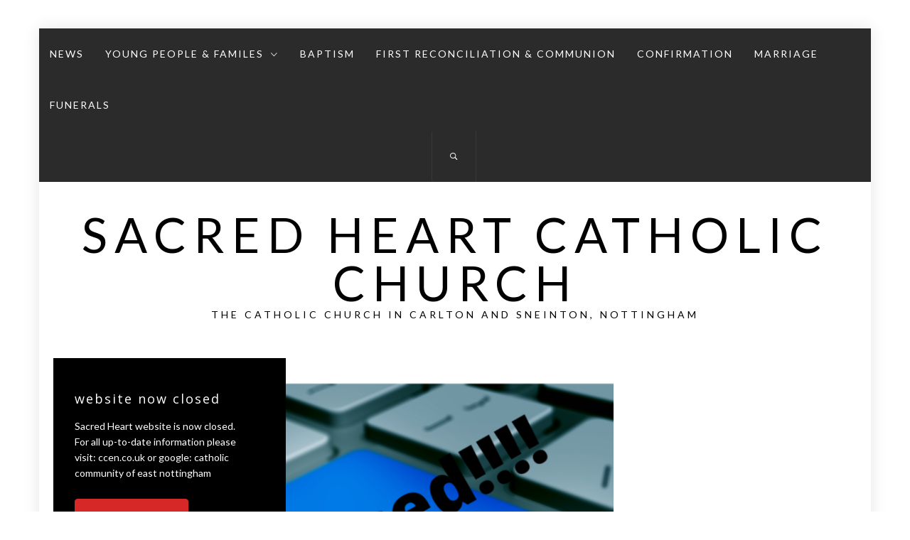

--- FILE ---
content_type: text/html; charset=UTF-8
request_url: http://sacredheartcarlton.com/
body_size: 10495
content:
<!DOCTYPE html>
<html lang="en-GB">
<head>
    <meta charset="UTF-8">
    <meta name="viewport" content="width=device-width, initial-scale=1.0, maximum-scale=1.0, user-scalable=no" />
    <link rel="profile" href="http://gmpg.org/xfn/11">
    <link rel="pingback" href="http://sacredheartcarlton.com/xmlrpc.php">

    <title>Sacred Heart Catholic Church &#8211; The Catholic Church in Carlton and Sneinton, Nottingham</title>
        <style type="text/css">
                        body .inner-header-overlay,
            body .single-slide-overlay {
                filter: alpha(opacity=62);
                opacity: .62;
            }

            body .ingle-slide-overlay {
                content: "";
            }

            
                        body .site button,
            body .site input[type="button"],
            body .site input[type="reset"],
            body .site input[type="submit"],
            body .site .btn-primary,
            body .site .mc4wp-form-fields input[type="submit"],
            body .site .scroll-up:hover,
            body .site .scroll-up:focus{
                background: #d72828;
            }

            body .site button,
            body .site input[type="button"],
            body .site input[type="reset"],
            body .site input[type="submit"],
            body .site .btn-primary,
            body .site .site-footer .author-info .profile-image {
                border-color: #d72828;
            }

            body .loader-text-2:before,
            body .site a:hover,
            body .site a:focus,
            body .site a:active,
            body .sticky header:before,
            body .entry-meta .post-category a{
                color: #d72828;
            }

            @media only screen and (min-width: 992px) {
                body .main-navigation .menu > ul > li:hover > a,
                body .main-navigation .menu > ul > li:focus > a,
                body .main-navigation .menu > ul > li.current-menu-item > a {
                    background: #d72828;
                }
            }

            
                        body .primary-bgcolor,
            body button:hover,
            body button:focus,
            body input[type="button"]:hover,
            body input[type="button"]:focus,
            body input[type="reset"]:hover,
            body input[type="reset"]:focus,
            body input[type="submit"]:hover,
            body input[type="submit"]:focus,
            body .scroll-up {
                background: #2b2b2b;
            }

            body .primary-textcolor {
                color: #2b2b2b;;
            }

            body button:hover,
            body button:focus,
            body input[type="button"]:hover,
            body input[type="button"]:focus,
            body input[type="reset"]:hover,
            body input[type="reset"]:focus,
            body input[type="submit"]:hover,
            body input[type="submit"]:focus {
                border-color: #2b2b2b;
            }

            
                        body,
            body .site button,
            body .site input,
            body .site select,
            body .site textarea,
            body .site .primary-font,
            body .site .widget-title,
            body .site .section-title,
            body .site-info .site-copyright{
                font-family: Lato !important;
            }

            
                        body .site h1,
            body .site h2,
            body .site h3,
            body .site h4,
            body .site h5,
            body .site h6,
            body .site .secondary-font  {
                font-family: Open Sans !important;
            }

            
                         body .featured-details .entry-title,
             body .site .entry-title-small{
                font-size: 16px !important;
            }

            
                        body .site .entry-title-big,
            body .site .slide-title{
                font-size: 18px !important;
            }

            
                        body,
            body .site button,
            body .site input,
            body .site select,
            body .site textarea,
            body .site p,
            body .site .main-navigation .toggle-menu{
                font-size: 14px !important;
            }

            
        </style>

    <link rel='dns-prefetch' href='//fonts.googleapis.com' />
<link rel='dns-prefetch' href='//s.w.org' />
<link rel="alternate" type="application/rss+xml" title="Sacred Heart Catholic Church &raquo; Feed" href="http://sacredheartcarlton.com/feed/" />
<link rel="alternate" type="application/rss+xml" title="Sacred Heart Catholic Church &raquo; Comments Feed" href="http://sacredheartcarlton.com/comments/feed/" />
		<script type="text/javascript">
			window._wpemojiSettings = {"baseUrl":"https:\/\/s.w.org\/images\/core\/emoji\/12.0.0-1\/72x72\/","ext":".png","svgUrl":"https:\/\/s.w.org\/images\/core\/emoji\/12.0.0-1\/svg\/","svgExt":".svg","source":{"concatemoji":"http:\/\/sacredheartcarlton.com\/wp-includes\/js\/wp-emoji-release.min.js?ver=5.4.18"}};
			/*! This file is auto-generated */
			!function(e,a,t){var n,r,o,i=a.createElement("canvas"),p=i.getContext&&i.getContext("2d");function s(e,t){var a=String.fromCharCode;p.clearRect(0,0,i.width,i.height),p.fillText(a.apply(this,e),0,0);e=i.toDataURL();return p.clearRect(0,0,i.width,i.height),p.fillText(a.apply(this,t),0,0),e===i.toDataURL()}function c(e){var t=a.createElement("script");t.src=e,t.defer=t.type="text/javascript",a.getElementsByTagName("head")[0].appendChild(t)}for(o=Array("flag","emoji"),t.supports={everything:!0,everythingExceptFlag:!0},r=0;r<o.length;r++)t.supports[o[r]]=function(e){if(!p||!p.fillText)return!1;switch(p.textBaseline="top",p.font="600 32px Arial",e){case"flag":return s([127987,65039,8205,9895,65039],[127987,65039,8203,9895,65039])?!1:!s([55356,56826,55356,56819],[55356,56826,8203,55356,56819])&&!s([55356,57332,56128,56423,56128,56418,56128,56421,56128,56430,56128,56423,56128,56447],[55356,57332,8203,56128,56423,8203,56128,56418,8203,56128,56421,8203,56128,56430,8203,56128,56423,8203,56128,56447]);case"emoji":return!s([55357,56424,55356,57342,8205,55358,56605,8205,55357,56424,55356,57340],[55357,56424,55356,57342,8203,55358,56605,8203,55357,56424,55356,57340])}return!1}(o[r]),t.supports.everything=t.supports.everything&&t.supports[o[r]],"flag"!==o[r]&&(t.supports.everythingExceptFlag=t.supports.everythingExceptFlag&&t.supports[o[r]]);t.supports.everythingExceptFlag=t.supports.everythingExceptFlag&&!t.supports.flag,t.DOMReady=!1,t.readyCallback=function(){t.DOMReady=!0},t.supports.everything||(n=function(){t.readyCallback()},a.addEventListener?(a.addEventListener("DOMContentLoaded",n,!1),e.addEventListener("load",n,!1)):(e.attachEvent("onload",n),a.attachEvent("onreadystatechange",function(){"complete"===a.readyState&&t.readyCallback()})),(n=t.source||{}).concatemoji?c(n.concatemoji):n.wpemoji&&n.twemoji&&(c(n.twemoji),c(n.wpemoji)))}(window,document,window._wpemojiSettings);
		</script>
		<style type="text/css">
img.wp-smiley,
img.emoji {
	display: inline !important;
	border: none !important;
	box-shadow: none !important;
	height: 1em !important;
	width: 1em !important;
	margin: 0 .07em !important;
	vertical-align: -0.1em !important;
	background: none !important;
	padding: 0 !important;
}
</style>
	<link rel='stylesheet' id='ai1ec_style-css'  href='//sacredheartcarlton.com/wp-content/plugins/all-in-one-event-calendar/public/themes-ai1ec/vortex/css/ai1ec_parsed_css.css?ver=2.6.2' type='text/css' media='all' />
<link rel='stylesheet' id='wp-block-library-css'  href='http://sacredheartcarlton.com/wp-includes/css/dist/block-library/style.min.css?ver=5.4.18' type='text/css' media='all' />
<link rel='stylesheet' id='document-gallery-css'  href='http://sacredheartcarlton.com/wp-content/plugins/document-gallery/assets/css/style.min.css?ver=4.4.3' type='text/css' media='all' />
<link rel='stylesheet' id='owlcarousel-css'  href='http://sacredheartcarlton.com/wp-content/themes/jumla/assets/libraries/owlcarousel/css/owl.carousel.css?ver=5.4.18' type='text/css' media='all' />
<link rel='stylesheet' id='ionicons-css'  href='http://sacredheartcarlton.com/wp-content/themes/jumla/assets/libraries/ionicons/css/ionicons.min.css?ver=5.4.18' type='text/css' media='all' />
<link rel='stylesheet' id='magnific-popup-css'  href='http://sacredheartcarlton.com/wp-content/themes/jumla/assets/libraries/magnific-popup/magnific-popup.css?ver=5.4.18' type='text/css' media='all' />
<link rel='stylesheet' id='jumla-style-css'  href='http://sacredheartcarlton.com/wp-content/themes/jumla/style.css?ver=5.4.18' type='text/css' media='all' />
<link rel='stylesheet' id='jumla-google-fonts-css'  href='https://fonts.googleapis.com/css?family=Lato:400,300,400italic,900,700|Open%20Sans:400,400italic,600,700' type='text/css' media='all' />
<style type="text/css">.document-gallery .document-icon .title {
  display:block;
  font-size:1.6em;
  line-height:1.6em;
  text-align:center;
}</style>
		<script type="text/javascript">
			ajaxurl = typeof(ajaxurl) !== 'string' ? 'http://sacredheartcarlton.com/wp-admin/admin-ajax.php' : ajaxurl;
		</script>
		<script type='text/javascript' src='http://sacredheartcarlton.com/wp-includes/js/jquery/jquery.js?ver=1.12.4-wp'></script>
<script type='text/javascript' src='http://sacredheartcarlton.com/wp-includes/js/jquery/jquery-migrate.min.js?ver=1.4.1'></script>
<link rel='https://api.w.org/' href='http://sacredheartcarlton.com/wp-json/' />
<link rel="EditURI" type="application/rsd+xml" title="RSD" href="http://sacredheartcarlton.com/xmlrpc.php?rsd" />
<link rel="wlwmanifest" type="application/wlwmanifest+xml" href="http://sacredheartcarlton.com/wp-includes/wlwmanifest.xml" /> 
<meta name="generator" content="WordPress 5.4.18" />
<style type="text/css">.recentcomments a{display:inline !important;padding:0 !important;margin:0 !important;}</style>
</head>

<body class="home blog group-blog hfeed right-sidebar home-content-not-enabled">
<!-- full-screen-layout/boxed-layout -->
<div id="page" class="site site-bg boxed-layout">
    <a class="skip-link screen-reader-text" href="#main">Skip to content</a>

    <header id="masthead" class="site-header nav-center" role="banner">
        <div id="nav-affix" class="top-header header--fixed primary-bgcolor">
            <div class="container">
                <nav class="main-navigation" role="navigation">
                    <span class="toggle-menu" aria-controls="primary-menu" aria-expanded="false">
                         <span class="screen-reader-text">
                            Primary Menu                        </span>
                        <i class="ham"></i>
                    </span>

                    <div class="menu"><ul id="primary-menu" class="menu"><li id="menu-item-41" class="menu-item menu-item-type-taxonomy menu-item-object-category menu-item-41"><a href="http://sacredheartcarlton.com/category/news/">News</a></li>
<li id="menu-item-6" class="menu-item menu-item-type-taxonomy menu-item-object-category menu-item-has-children menu-item-6"><a href="http://sacredheartcarlton.com/category/yp/">Young People &#038; Familes</a>
<ul class="sub-menu">
	<li id="menu-item-7" class="menu-item menu-item-type-taxonomy menu-item-object-category menu-item-7"><a href="http://sacredheartcarlton.com/category/yp/childrensliturgy/">Children&#8217;s Liturgy</a></li>
	<li id="menu-item-8" class="menu-item menu-item-type-taxonomy menu-item-object-category menu-item-8"><a href="http://sacredheartcarlton.com/category/yp/twentyfourseven/">TwentyFourSeven</a></li>
</ul>
</li>
<li id="menu-item-85" class="menu-item menu-item-type-taxonomy menu-item-object-category menu-item-85"><a href="http://sacredheartcarlton.com/category/baptism/">Baptism</a></li>
<li id="menu-item-87" class="menu-item menu-item-type-taxonomy menu-item-object-category menu-item-87"><a href="http://sacredheartcarlton.com/category/first-reconciliation-communion/">First Reconciliation &#038; Communion</a></li>
<li id="menu-item-86" class="menu-item menu-item-type-taxonomy menu-item-object-category menu-item-86"><a href="http://sacredheartcarlton.com/category/confirmation/">Confirmation</a></li>
<li id="menu-item-89" class="menu-item menu-item-type-taxonomy menu-item-object-category menu-item-89"><a href="http://sacredheartcarlton.com/category/marriage/">Marriage</a></li>
<li id="menu-item-88" class="menu-item menu-item-type-taxonomy menu-item-object-category menu-item-88"><a href="http://sacredheartcarlton.com/category/funerals/">Funerals</a></li>
</ul></div>                    <div class="nav-right">
                        <button class="icon-search">
                            <i class="ion-ios-search-strong"></i>
                        </button>

                        <div class="social-icons">
                                                    </div>
                    </div>
                </nav><!-- #site-navigation -->
            </div>
        </div>

        <div class="wrapper">
            <div class="col-row">
                <div class="col col-full">
                    <div class="site-branding">
                        <div class="twp-site-branding">
                            <div class="branding-center">
                                                                    <span class="site-title primary-font">
                                    <a href="http://sacredheartcarlton.com/" rel="home">
                                        Sacred Heart Catholic Church                                    </a>
                                </span>
                                                                    <p class="site-description">
                                        The Catholic Church in Carlton and Sneinton, Nottingham                                    </p>
                                                            </div>
                        </div>
                    </div>
                    <!-- .site-branding -->
                </div>
            </div>
        </div>

    </header>
    <!-- #masthead -->
    <div class="popup-search">
        <div class="table-align">
            <div class="table-align-cell v-align-middle">
                <form role="search" method="get" class="search-form" action="http://sacredheartcarlton.com/">
				<label>
					<span class="screen-reader-text">Search for:</span>
					<input type="search" class="search-field" placeholder="Search &hellip;" value="" name="s" />
				</label>
				<input type="submit" class="search-submit" value="Search" />
			</form>            </div>
        </div>
        <div class="close-popup"></div>
    </div>
    <!--    Searchbar Ends-->
    <!-- Innerpage Header Begins Here -->
            <section class="section-block twp-banner">
            <div class="wrapper">
                <div class="col-row col-row-sm">
                                        <div class="col col-sm col-seven col-sm-full">
                        <div class="twp-slider twp-slider-1">
                                                                <div class="single-slide">
                                        <div class="col-row">
                                            <div class="col col-six pull-right">
                                                                                                    <div class="slide-bg bg-image">
                                                        <img src="http://sacredheartcarlton.com/wp-content/uploads/2021/07/Website-closed-720x576.png">
                                                    </div>
                                                                                            </div>
                                            <div class="col col-four">
                                                <div class="slide-text">
                                                    <h2 class="slide-title">website now closed</h2>
                                                                                                            <p class="hide-sm">Sacred Heart website is now closed. For all up-to-date information please visit: ccen.co.uk or google: catholic community of east nottingham</p>
                                                                                                        <a href="http://sacredheartcarlton.com/website-now-closed/" class="btn btn-primary">
                                                        Read More                                                    </a>
                                                </div>
                                            </div>
                                        </div>
                                    </div>
                                                                    <div class="single-slide">
                                        <div class="col-row">
                                            <div class="col col-six pull-right">
                                                                                                    <div class="slide-bg bg-image">
                                                        <img src="http://sacredheartcarlton.com/wp-content/uploads/2021/01/closing-down-720x576.jpg">
                                                    </div>
                                                                                            </div>
                                            <div class="col col-four">
                                                <div class="slide-text">
                                                    <h2 class="slide-title">New Website</h2>
                                                                                                            <p class="hide-sm">Parish information is no longer being posted on this site and it will be closed down soon. For all information go to https://ccen.co.uk/ This new website covers the parishes of St Augustine's, Our Lady &amp; St Edward's and Sacred Heart.</p>
                                                                                                        <a href="http://sacredheartcarlton.com/new-website-2/" class="btn btn-primary">
                                                        Read More                                                    </a>
                                                </div>
                                            </div>
                                        </div>
                                    </div>
                                                                    <div class="single-slide">
                                        <div class="col-row">
                                            <div class="col col-six pull-right">
                                                                                                    <div class="slide-bg bg-image">
                                                        <img src="http://sacredheartcarlton.com/wp-content/uploads/2020/12/Our-Website-Has-Launched-AdShark-Marketing-720x576.png">
                                                    </div>
                                                                                            </div>
                                            <div class="col col-four">
                                                <div class="slide-text">
                                                    <h2 class="slide-title">New Website</h2>
                                                                                                            <p class="hide-sm">This Sacred Heart website will soon stop working and has already been replaced by http://www.ccen.co.uk This new site for the Catholic Community of East Nottingham covers all three of our parishes; St Augustine's, Our Lady &amp; St Edward's and Sacred Heart</p>
                                                                                                        <a href="http://sacredheartcarlton.com/new-website/" class="btn btn-primary">
                                                        Read More                                                    </a>
                                                </div>
                                            </div>
                                        </div>
                                    </div>
                                                                    <div class="single-slide">
                                        <div class="col-row">
                                            <div class="col col-six pull-right">
                                                                                                    <div class="slide-bg bg-image">
                                                        <img src="http://sacredheartcarlton.com/wp-content/uploads/2016/06/KIN_3286-720x576.jpg">
                                                    </div>
                                                                                            </div>
                                            <div class="col col-four">
                                                <div class="slide-text">
                                                    <h2 class="slide-title">22nd January 2017 Bulletin</h2>
                                                                                                            <p class="hide-sm">22nd Jan 2017 Bulletin</p>
                                                                                                        <a href="http://sacredheartcarlton.com/22nd-january-2017-bulletin/" class="btn btn-primary">
                                                        Read More                                                    </a>
                                                </div>
                                            </div>
                                        </div>
                                    </div>
                                                        </div>
                    </div>
                                          <div class="col col-sm col-three-1 col-sm-full">
                                                </div> 
                                    </div>
            </div>
        </section>
            <section class="section-block section-head">
        <div class="wrapper">
            <div class="col-row col-row-sm">
                                    <div class="col col-sm col-three">
                        <div class="image-block bg-image bg-image-3 twp-image-effect">
                            <img src="http://sacredheartcarlton.com/wp-content/uploads/2016/03/image_update_5de08d92e81214f9_1364820215_9j-4aaqsk.jpeg">
                            <h3>
                                <a href="http://sacredheartcarlton.com/our-schools/">
                                    <span>Our Schools</span>
                                </a>
                            </h3>
                        </div>
                    </div>
                                    <div class="col col-sm col-three">
                        <div class="image-block bg-image bg-image-3 twp-image-effect">
                            <img src="http://sacredheartcarlton.com/wp-content/uploads/2016/06/SH-18-of-50.jpg">
                            <h3>
                                <a href="http://sacredheartcarlton.com/service-times/">
                                    <span>Service Times</span>
                                </a>
                            </h3>
                        </div>
                    </div>
                                    <div class="col col-sm col-three">
                        <div class="image-block bg-image bg-image-3 twp-image-effect">
                            <img src="http://sacredheartcarlton.com/wp-content/uploads/2016/03/contact-us-banner.jpg">
                            <h3>
                                <a href="http://sacredheartcarlton.com/contact/">
                                    <span>Contact</span>
                                </a>
                            </h3>
                        </div>
                    </div>
                            </div>
        </div>
    </section>
        <!-- Innerpage Header Ends Here -->
    <div id="content" class="site-content">
    <div id="primary" class="content-area">
        <main id="main" class="site-main" role="main">

            <div class='jumla-posts-lists'>
<article id="post-3447" class="post-3447 post type-post status-publish format-standard has-post-thumbnail sticky hentry category-baptism category-childrensliturgy category-confirmation category-first-reconciliation-communion category-funerals category-marriage category-news category-sacramental-preparation category-schools category-twentyfourseven category-yp">
        <div class="twp-article-wrapper">
                                                <div class="post-media">
                        <a href="http://sacredheartcarlton.com/website-now-closed/" title="website now closed">
                            <img width="560" height="560" src="http://sacredheartcarlton.com/wp-content/uploads/2021/07/Website-closed-560x560.png" class="attachment-jumla-normal-post size-jumla-normal-post wp-post-image" alt="" srcset="http://sacredheartcarlton.com/wp-content/uploads/2021/07/Website-closed-560x560.png 560w, http://sacredheartcarlton.com/wp-content/uploads/2021/07/Website-closed-150x150.png 150w" sizes="(max-width: 560px) 100vw, 560px" />                        </a>
                    </div>
                            <div class="entry-content">
                <header class="article-header">
                                            <div class="entry-meta">
                            <span class="post-category">
                                #<a href="http://sacredheartcarlton.com/category/baptism/" rel="category tag">Baptism</a> #<a href="http://sacredheartcarlton.com/category/yp/childrensliturgy/" rel="category tag">Children's Liturgy</a> #<a href="http://sacredheartcarlton.com/category/confirmation/" rel="category tag">Confirmation</a> #<a href="http://sacredheartcarlton.com/category/first-reconciliation-communion/" rel="category tag">First Reconciliation &amp; Communion</a> #<a href="http://sacredheartcarlton.com/category/funerals/" rel="category tag">Funerals</a> #<a href="http://sacredheartcarlton.com/category/marriage/" rel="category tag">Marriage</a> #<a href="http://sacredheartcarlton.com/category/news/" rel="category tag">News</a> #<a href="http://sacredheartcarlton.com/category/yp/sacramental-preparation/" rel="category tag">Sacramental Preparation</a> #<a href="http://sacredheartcarlton.com/category/yp/schools/" rel="category tag">Schools</a> #<a href="http://sacredheartcarlton.com/category/yp/twentyfourseven/" rel="category tag">TwentyFourSeven</a> #<a href="http://sacredheartcarlton.com/category/yp/" rel="category tag">Young People &amp; Familes</a>                            </span>
                        </div>
                    
                    <h2 class="entry-title entry-title-big">
                        <a href="http://sacredheartcarlton.com/website-now-closed/">website now closed</a>
                    </h2>

                    <div class="entry-meta">
                                                    <span class="posted-on"> <a href="http://sacredheartcarlton.com/website-now-closed/" rel="bookmark"><time class="entry-date published" datetime="2021-07-12T13:46:21+01:00">12th July 2021</time><time class="updated" datetime="2021-07-12T13:46:24+01:00">12th July 2021</time></a></span>                                                                            <span class="author"> By <a class="url" href="http://sacredheartcarlton.com/author/parishpriest/">ParishPriest</a></span>                                            </div><!-- .entry-meta -->
                </header>

                <div class="twp-content-details">
                    <div class="twp-content-wrapper">
                        <p>Sacred Heart website is now closed. For all up-to-date information please visit: ccen.co.uk or google: catholic community of east nottingham</p>
                    </div>
                    <div class="twp-content-footer">
                        <div class="twp-read-more">
                            <a href="http://sacredheartcarlton.com/website-now-closed/" class="btn btn-primary">Continue Reading<i class="ion-ios-arrow-right"></i></a>
                        </div>
                        <div class="entry-meta">
                            <span class="comments-link"><i class="ion-chatbubbles"></i><a href="http://sacredheartcarlton.com/website-now-closed/#respond">comment</a></span>                        </div>
                    </div>
                </div>
            </div><!-- .entry-content -->
        </div>
</article><!-- #post-## -->

<article id="post-3442" class="post-3442 post type-post status-publish format-standard has-post-thumbnail sticky hentry category-news">
        <div class="twp-article-wrapper">
                                                <div class="post-media">
                        <a href="http://sacredheartcarlton.com/new-website-2/" title="New Website">
                            <img width="560" height="560" src="http://sacredheartcarlton.com/wp-content/uploads/2021/01/closing-down-560x560.jpg" class="attachment-jumla-normal-post size-jumla-normal-post wp-post-image" alt="" srcset="http://sacredheartcarlton.com/wp-content/uploads/2021/01/closing-down-560x560.jpg 560w, http://sacredheartcarlton.com/wp-content/uploads/2021/01/closing-down-150x150.jpg 150w" sizes="(max-width: 560px) 100vw, 560px" />                        </a>
                    </div>
                            <div class="entry-content">
                <header class="article-header">
                                            <div class="entry-meta">
                            <span class="post-category">
                                #<a href="http://sacredheartcarlton.com/category/news/" rel="category tag">News</a>                            </span>
                        </div>
                    
                    <h2 class="entry-title entry-title-big">
                        <a href="http://sacredheartcarlton.com/new-website-2/">New Website</a>
                    </h2>

                    <div class="entry-meta">
                                                    <span class="posted-on"> <a href="http://sacredheartcarlton.com/new-website-2/" rel="bookmark"><time class="entry-date published" datetime="2021-01-07T18:23:17+00:00">7th January 2021</time><time class="updated" datetime="2021-01-08T14:21:19+00:00">8th January 2021</time></a></span>                                                                            <span class="author"> By <a class="url" href="http://sacredheartcarlton.com/author/parishpriest/">ParishPriest</a></span>                                            </div><!-- .entry-meta -->
                </header>

                <div class="twp-content-details">
                    <div class="twp-content-wrapper">
                        <p>Parish information is no longer being posted on this site and it will be closed down soon. For all information go to https://ccen.co.uk/ </p>
                    </div>
                    <div class="twp-content-footer">
                        <div class="twp-read-more">
                            <a href="http://sacredheartcarlton.com/new-website-2/" class="btn btn-primary">Continue Reading<i class="ion-ios-arrow-right"></i></a>
                        </div>
                        <div class="entry-meta">
                            <span class="comments-link"><i class="ion-chatbubbles"></i><a href="http://sacredheartcarlton.com/new-website-2/#respond">comment</a></span>                        </div>
                    </div>
                </div>
            </div><!-- .entry-content -->
        </div>
</article><!-- #post-## -->

<article id="post-3384" class="post-3384 post type-post status-publish format-standard has-post-thumbnail sticky hentry category-news">
        <div class="twp-article-wrapper">
                                                <div class="post-media">
                        <a href="http://sacredheartcarlton.com/new-website/" title="New Website">
                            <img width="560" height="560" src="http://sacredheartcarlton.com/wp-content/uploads/2020/12/Our-Website-Has-Launched-AdShark-Marketing-560x560.png" class="attachment-jumla-normal-post size-jumla-normal-post wp-post-image" alt="" srcset="http://sacredheartcarlton.com/wp-content/uploads/2020/12/Our-Website-Has-Launched-AdShark-Marketing-560x560.png 560w, http://sacredheartcarlton.com/wp-content/uploads/2020/12/Our-Website-Has-Launched-AdShark-Marketing-150x150.png 150w" sizes="(max-width: 560px) 100vw, 560px" />                        </a>
                    </div>
                            <div class="entry-content">
                <header class="article-header">
                                            <div class="entry-meta">
                            <span class="post-category">
                                #<a href="http://sacredheartcarlton.com/category/news/" rel="category tag">News</a>                            </span>
                        </div>
                    
                    <h2 class="entry-title entry-title-big">
                        <a href="http://sacredheartcarlton.com/new-website/">New Website</a>
                    </h2>

                    <div class="entry-meta">
                                                    <span class="posted-on"> <a href="http://sacredheartcarlton.com/new-website/" rel="bookmark"><time class="entry-date published" datetime="2020-12-02T17:58:41+00:00">2nd December 2020</time><time class="updated" datetime="2020-12-02T17:58:43+00:00">2nd December 2020</time></a></span>                                                                            <span class="author"> By <a class="url" href="http://sacredheartcarlton.com/author/parishpriest/">ParishPriest</a></span>                                            </div><!-- .entry-meta -->
                </header>

                <div class="twp-content-details">
                    <div class="twp-content-wrapper">
                        <p>This Sacred Heart website will soon stop working and has already been replaced by http://www.ccen.co.uk This new site for the Catholic Community of </p>
                    </div>
                    <div class="twp-content-footer">
                        <div class="twp-read-more">
                            <a href="http://sacredheartcarlton.com/new-website/" class="btn btn-primary">Continue Reading<i class="ion-ios-arrow-right"></i></a>
                        </div>
                        <div class="entry-meta">
                            <span class="comments-link"><i class="ion-chatbubbles"></i><a href="http://sacredheartcarlton.com/new-website/#respond">comment</a></span>                        </div>
                    </div>
                </div>
            </div><!-- .entry-content -->
        </div>
</article><!-- #post-## -->

<article id="post-854" class="post-854 post type-post status-publish format-standard has-post-thumbnail hentry category-news">
        <div class="twp-article-wrapper">
                                                <div class="post-media">
                        <a href="http://sacredheartcarlton.com/22nd-january-2017-bulletin/" title="22nd January 2017 Bulletin">
                            <img width="560" height="560" src="http://sacredheartcarlton.com/wp-content/uploads/2016/06/KIN_3286-560x560.jpg" class="attachment-jumla-normal-post size-jumla-normal-post wp-post-image" alt="" srcset="http://sacredheartcarlton.com/wp-content/uploads/2016/06/KIN_3286-560x560.jpg 560w, http://sacredheartcarlton.com/wp-content/uploads/2016/06/KIN_3286-150x150.jpg 150w" sizes="(max-width: 560px) 100vw, 560px" />                        </a>
                    </div>
                            <div class="entry-content">
                <header class="article-header">
                                            <div class="entry-meta">
                            <span class="post-category">
                                #<a href="http://sacredheartcarlton.com/category/news/" rel="category tag">News</a>                            </span>
                        </div>
                    
                    <h2 class="entry-title entry-title-big">
                        <a href="http://sacredheartcarlton.com/22nd-january-2017-bulletin/">22nd January 2017 Bulletin</a>
                    </h2>

                    <div class="entry-meta">
                                                    <span class="posted-on"> <a href="http://sacredheartcarlton.com/22nd-january-2017-bulletin/" rel="bookmark"><time class="entry-date published updated" datetime="2017-01-18T12:09:44+00:00">18th January 2017</time></a></span>                                                                            <span class="author"> By <a class="url" href="http://sacredheartcarlton.com/author/parishsecretary/">Ann Oliphant</a></span>                                            </div><!-- .entry-meta -->
                </header>

                <div class="twp-content-details">
                    <div class="twp-content-wrapper">
                        <p>22nd Jan 2017 Bulletin</p>
                    </div>
                    <div class="twp-content-footer">
                        <div class="twp-read-more">
                            <a href="http://sacredheartcarlton.com/22nd-january-2017-bulletin/" class="btn btn-primary">Continue Reading<i class="ion-ios-arrow-right"></i></a>
                        </div>
                        <div class="entry-meta">
                            <span class="comments-link"><i class="ion-chatbubbles"></i><a href="http://sacredheartcarlton.com/22nd-january-2017-bulletin/#respond">comment</a></span>                        </div>
                    </div>
                </div>
            </div><!-- .entry-content -->
        </div>
</article><!-- #post-## -->

<article id="post-843" class="post-843 post type-post status-publish format-standard has-post-thumbnail hentry category-news">
        <div class="twp-article-wrapper">
                                                <div class="post-media">
                        <a href="http://sacredheartcarlton.com/bulletin-15th-january-2017/" title="Bulletin 15th January 2017">
                            <img width="560" height="560" src="http://sacredheartcarlton.com/wp-content/uploads/2017/01/maxresdefault-560x560.jpg" class="attachment-jumla-normal-post size-jumla-normal-post wp-post-image" alt="" srcset="http://sacredheartcarlton.com/wp-content/uploads/2017/01/maxresdefault-560x560.jpg 560w, http://sacredheartcarlton.com/wp-content/uploads/2017/01/maxresdefault-150x150.jpg 150w" sizes="(max-width: 560px) 100vw, 560px" />                        </a>
                    </div>
                            <div class="entry-content">
                <header class="article-header">
                                            <div class="entry-meta">
                            <span class="post-category">
                                #<a href="http://sacredheartcarlton.com/category/news/" rel="category tag">News</a>                            </span>
                        </div>
                    
                    <h2 class="entry-title entry-title-big">
                        <a href="http://sacredheartcarlton.com/bulletin-15th-january-2017/">Bulletin 15th January 2017</a>
                    </h2>

                    <div class="entry-meta">
                                                    <span class="posted-on"> <a href="http://sacredheartcarlton.com/bulletin-15th-january-2017/" rel="bookmark"><time class="entry-date published updated" datetime="2017-01-11T13:02:45+00:00">11th January 2017</time></a></span>                                                                            <span class="author"> By <a class="url" href="http://sacredheartcarlton.com/author/parishsecretary/">Ann Oliphant</a></span>                                            </div><!-- .entry-meta -->
                </header>

                <div class="twp-content-details">
                    <div class="twp-content-wrapper">
                        <p>15th-january-2017-bulletin</p>
                    </div>
                    <div class="twp-content-footer">
                        <div class="twp-read-more">
                            <a href="http://sacredheartcarlton.com/bulletin-15th-january-2017/" class="btn btn-primary">Continue Reading<i class="ion-ios-arrow-right"></i></a>
                        </div>
                        <div class="entry-meta">
                            <span class="comments-link"><i class="ion-chatbubbles"></i><a href="http://sacredheartcarlton.com/bulletin-15th-january-2017/#respond">comment</a></span>                        </div>
                    </div>
                </div>
            </div><!-- .entry-content -->
        </div>
</article><!-- #post-## -->
</div>
	<nav class="navigation posts-navigation" role="navigation" aria-label="Posts">
		<h2 class="screen-reader-text">Posts navigation</h2>
		<div class="nav-links"><div class="nav-previous"><a href="http://sacredheartcarlton.com/page/2/" >Older posts</a></div></div>
	</nav>
        </main><!-- #main -->
    </div><!-- #primary -->


<aside id="secondary" class="widget-area" role="complementary">
    <div class="theiaStickySidebar">
    	<div id="media_video-2" class="widget widget_media_video"><h5 class="widget-title center-widget-title">Live From Sacred Heart</h5><iframe title="Live From Sacred Heart" src="https://www.youtube.com/embed/videoseries?list=PLK-QPyKuKYAwLthrW0I33s2pIiYgOulS3" frameborder="0" allow="accelerometer; autoplay; clipboard-write; encrypted-media; gyroscope; picture-in-picture; web-share" referrerpolicy="strict-origin-when-cross-origin" allowfullscreen></iframe></div><div id="jumla-popular-sidebar-layout-2" class="widget jumla_popular_post_widget"><h5 class="widget-title center-widget-title">Recent Posts</h5>                                    <div class="twp-recent-widget">
                <ul class="recent-widget-list">
                                                                    <li>
                            <article class="article-list">
                                <div class="article-image">
                                                                            <a href="http://sacredheartcarlton.com/website-now-closed/" class="bg-image bg-image-1">
                                            <img src="http://sacredheartcarlton.com/wp-content/uploads/2021/07/Website-closed.png" alt="website now closed">
                                        </a>
                                                                        <div class="trend-item">
                                        <span class="number"> 1</span>
                                    </div>
                                </div>
                                <div class="article-body">
                                    <div class="entry-meta">
                                        <span class="posted-on">
                                            12 Jul 2021                                        </span>
                                    </div>
                                    <h4 class="entry-title entry-title-small primary-font">
                                        <a href="http://sacredheartcarlton.com/website-now-closed/">
                                            website now closed                                        </a>
                                    </h4>
                                </div>
                            </article>
                        </li>
                                                                        <li>
                            <article class="article-list">
                                <div class="article-image">
                                                                            <a href="http://sacredheartcarlton.com/new-website-2/" class="bg-image bg-image-1">
                                            <img src="http://sacredheartcarlton.com/wp-content/uploads/2021/01/closing-down.jpg" alt="New Website">
                                        </a>
                                                                        <div class="trend-item">
                                        <span class="number"> 2</span>
                                    </div>
                                </div>
                                <div class="article-body">
                                    <div class="entry-meta">
                                        <span class="posted-on">
                                            7 Jan 2021                                        </span>
                                    </div>
                                    <h4 class="entry-title entry-title-small primary-font">
                                        <a href="http://sacredheartcarlton.com/new-website-2/">
                                            New Website                                        </a>
                                    </h4>
                                </div>
                            </article>
                        </li>
                                                                        <li>
                            <article class="article-list">
                                <div class="article-image">
                                                                            <a href="http://sacredheartcarlton.com/new-website/" class="bg-image bg-image-1">
                                            <img src="http://sacredheartcarlton.com/wp-content/uploads/2020/12/Our-Website-Has-Launched-AdShark-Marketing.png" alt="New Website">
                                        </a>
                                                                        <div class="trend-item">
                                        <span class="number"> 3</span>
                                    </div>
                                </div>
                                <div class="article-body">
                                    <div class="entry-meta">
                                        <span class="posted-on">
                                            2 Dec 2020                                        </span>
                                    </div>
                                    <h4 class="entry-title entry-title-small primary-font">
                                        <a href="http://sacredheartcarlton.com/new-website/">
                                            New Website                                        </a>
                                    </h4>
                                </div>
                            </article>
                        </li>
                                                                        <li>
                            <article class="article-list">
                                <div class="article-image">
                                                                            <a href="http://sacredheartcarlton.com/22nd-january-2017-bulletin/" class="bg-image bg-image-1">
                                            <img src="http://sacredheartcarlton.com/wp-content/uploads/2016/06/KIN_3286.jpg" alt="22nd January 2017 Bulletin">
                                        </a>
                                                                        <div class="trend-item">
                                        <span class="number"> 4</span>
                                    </div>
                                </div>
                                <div class="article-body">
                                    <div class="entry-meta">
                                        <span class="posted-on">
                                            18 Jan 2017                                        </span>
                                    </div>
                                    <h4 class="entry-title entry-title-small primary-font">
                                        <a href="http://sacredheartcarlton.com/22nd-january-2017-bulletin/">
                                            22nd January 2017 Bulletin                                        </a>
                                    </h4>
                                </div>
                            </article>
                        </li>
                                        </ul>
            </div>

            
                    </div><div id="recent-comments-2" class="widget widget_recent_comments"><h5 class="widget-title center-widget-title">Recent Comments</h5><ul id="recentcomments"></ul></div>	</div>
</aside><!-- #secondary --></div><!-- #content -->

    <footer id="colophon" class="site-footer" role="contentinfo">
                    <div class="footer-widget">
                <div class="wrapper">
                                            <div class="col-row">
                                                            <div class="col col-three">
                                    <div id="text-2" class="widget widget_text"><h5 class="widget-title">Contact</h5>			<div class="textwidget"><p>99 Carlton Hill,<br />
Carlton,<br />
Nottingham.<br />
NG4 1FP</p>
<p>Tel; 0115 9118266. Email; <a href="ccen@dioceseofnottingham.uk">ccen@dioceseofnottingham.uk</a></p>
</div>
		</div>                                </div>
                                                                                        <div class="col col-three">
                                    <div id="ai1ec_agenda_widget-2" class="widget widget_ai1ec_agenda_widget">

	<h5 class="widget-title">Upcoming Events</h5>

<style>
<!--

-->
</style>
<div class="timely ai1ec-agenda-widget-view ai1ec-clearfix">

			<div>
													<div class="ai1ec-date
					">
					<a class="ai1ec-date-title ai1ec-load-view"
						href="&#x3F;ai1ec&#x3D;action&#x7E;oneday&#x7C;exact_date&#x7E;17-1-2026">
						<div class="ai1ec-month">Jan</div>
						<div class="ai1ec-day">17</div>
						<div class="ai1ec-weekday">Sat</div>
											</a>
					<div class="ai1ec-date-events">
													 																					<div class="ai1ec-event
									ai1ec-event-id-849
									ai1ec-event-instance-id-472
									">

									<a href="http&#x3A;&#x2F;&#x2F;sacredheartcarlton.com&#x2F;event&#x2F;weekly-mass-630pm&#x2F;&#x3F;instance_id&#x3D;472"
										class="ai1ec-popup-trigger ai1ec-load-event">
																					<span class="ai1ec-event-time">
												6:30 pm
											</span>
										
										<span class="ai1ec-event-title">
											Weekly Mass 6:30pm
																							<span class="ai1ec-event-location"
													>@ Sacred Heart Church</span>
																					</span>
									</a>

									<div class="ai1ec-popover ai1ec-popup 
	ai1ec-event-instance-id-472">

		
	<span class="ai1ec-popup-title">
		<a href="http&#x3A;&#x2F;&#x2F;sacredheartcarlton.com&#x2F;event&#x2F;weekly-mass-630pm&#x2F;&#x3F;instance_id&#x3D;472"
		   class="ai1ec-load-event"
			>Weekly Mass 6:30pm</a>
					<span class="ai1ec-event-location"
				>@ Sacred Heart Church</span>
					</span>

	
	<div class="ai1ec-event-time">
					Jan 17 @ 6:30 pm – 7:30 pm
			</div>

			<a class="ai1ec-load-event"
			href="http&#x3A;&#x2F;&#x2F;sacredheartcarlton.com&#x2F;event&#x2F;weekly-mass-630pm&#x2F;&#x3F;instance_id&#x3D;472">
			<div class="ai1ec-event-avatar timely  ai1ec-post_thumbnail ai1ec-landscape"><img src="http://sacredheartcarlton.com/wp-content/uploads/2016/06/SH-40-of-50-300x200.jpg" alt="Weekly Mass 6:30pm @ Sacred Heart Church" width="300" height="200" /></div>
		</a>
	
			<div class="ai1ec-popup-excerpt">&nbsp;</div>
	
</div>

								</div>
							 						 					</div>
				</div>
							<div class="ai1ec-date
					">
					<a class="ai1ec-date-title ai1ec-load-view"
						href="&#x3F;ai1ec&#x3D;action&#x7E;oneday&#x7C;exact_date&#x7E;18-1-2026">
						<div class="ai1ec-month">Jan</div>
						<div class="ai1ec-day">18</div>
						<div class="ai1ec-weekday">Sun</div>
											</a>
					<div class="ai1ec-date-events">
													 																					<div class="ai1ec-event
									ai1ec-event-id-1936
									ai1ec-event-instance-id-1932
									">

									<a href="http&#x3A;&#x2F;&#x2F;sacredheartcarlton.com&#x2F;event&#x2F;sunday-mass-at-st-christophers&#x2F;&#x3F;instance_id&#x3D;1932"
										class="ai1ec-popup-trigger ai1ec-load-event">
																					<span class="ai1ec-event-time">
												8:45 am
											</span>
										
										<span class="ai1ec-event-title">
											Sunday Mass at St Christopher&rsquo;s
																							<span class="ai1ec-event-location"
													>@ St Christopher&#039;s Church</span>
																					</span>
									</a>

									<div class="ai1ec-popover ai1ec-popup 
	ai1ec-event-instance-id-1932">

		
	<span class="ai1ec-popup-title">
		<a href="http&#x3A;&#x2F;&#x2F;sacredheartcarlton.com&#x2F;event&#x2F;sunday-mass-at-st-christophers&#x2F;&#x3F;instance_id&#x3D;1932"
		   class="ai1ec-load-event"
			>Sunday Mass at St Christopher&rsquo;s</a>
					<span class="ai1ec-event-location"
				>@ St Christopher&#039;s Church</span>
					</span>

	
	<div class="ai1ec-event-time">
					Jan 18 @ 8:45 am – 9:30 am
			</div>

	
			<div class="ai1ec-popup-excerpt">&nbsp;</div>
	
</div>

								</div>
															<div class="ai1ec-event
									ai1ec-event-id-851
									ai1ec-event-instance-id-2595
									">

									<a href="http&#x3A;&#x2F;&#x2F;sacredheartcarlton.com&#x2F;event&#x2F;weekly-mass-1030am&#x2F;&#x3F;instance_id&#x3D;2595"
										class="ai1ec-popup-trigger ai1ec-load-event">
																					<span class="ai1ec-event-time">
												10:00 am
											</span>
										
										<span class="ai1ec-event-title">
											Weekly Mass 10:00am
																							<span class="ai1ec-event-location"
													>@ Sacred Heart Church</span>
																					</span>
									</a>

									<div class="ai1ec-popover ai1ec-popup 
	ai1ec-event-instance-id-2595">

		
	<span class="ai1ec-popup-title">
		<a href="http&#x3A;&#x2F;&#x2F;sacredheartcarlton.com&#x2F;event&#x2F;weekly-mass-1030am&#x2F;&#x3F;instance_id&#x3D;2595"
		   class="ai1ec-load-event"
			>Weekly Mass 10:00am</a>
					<span class="ai1ec-event-location"
				>@ Sacred Heart Church</span>
					</span>

	
	<div class="ai1ec-event-time">
					Jan 18 @ 10:00 am – 11:00 am
			</div>

			<a class="ai1ec-load-event"
			href="http&#x3A;&#x2F;&#x2F;sacredheartcarlton.com&#x2F;event&#x2F;weekly-mass-1030am&#x2F;&#x3F;instance_id&#x3D;2595">
			<div class="ai1ec-event-avatar timely  ai1ec-post_thumbnail ai1ec-landscape"><img src="http://sacredheartcarlton.com/wp-content/uploads/2016/06/SH-40-of-50-300x200.jpg" alt="Weekly Mass 10:00am @ Sacred Heart Church" width="300" height="200" /></div>
		</a>
	
			<div class="ai1ec-popup-excerpt">&nbsp;</div>
	
</div>

								</div>
							 						 					</div>
				</div>
							<div class="ai1ec-date
					">
					<a class="ai1ec-date-title ai1ec-load-view"
						href="&#x3F;ai1ec&#x3D;action&#x7E;oneday&#x7C;exact_date&#x7E;24-1-2026">
						<div class="ai1ec-month">Jan</div>
						<div class="ai1ec-day">24</div>
						<div class="ai1ec-weekday">Sat</div>
											</a>
					<div class="ai1ec-date-events">
													 																					<div class="ai1ec-event
									ai1ec-event-id-849
									ai1ec-event-instance-id-473
									">

									<a href="http&#x3A;&#x2F;&#x2F;sacredheartcarlton.com&#x2F;event&#x2F;weekly-mass-630pm&#x2F;&#x3F;instance_id&#x3D;473"
										class="ai1ec-popup-trigger ai1ec-load-event">
																					<span class="ai1ec-event-time">
												6:30 pm
											</span>
										
										<span class="ai1ec-event-title">
											Weekly Mass 6:30pm
																							<span class="ai1ec-event-location"
													>@ Sacred Heart Church</span>
																					</span>
									</a>

									<div class="ai1ec-popover ai1ec-popup 
	ai1ec-event-instance-id-473">

		
	<span class="ai1ec-popup-title">
		<a href="http&#x3A;&#x2F;&#x2F;sacredheartcarlton.com&#x2F;event&#x2F;weekly-mass-630pm&#x2F;&#x3F;instance_id&#x3D;473"
		   class="ai1ec-load-event"
			>Weekly Mass 6:30pm</a>
					<span class="ai1ec-event-location"
				>@ Sacred Heart Church</span>
					</span>

	
	<div class="ai1ec-event-time">
					Jan 24 @ 6:30 pm – 7:30 pm
			</div>

			<a class="ai1ec-load-event"
			href="http&#x3A;&#x2F;&#x2F;sacredheartcarlton.com&#x2F;event&#x2F;weekly-mass-630pm&#x2F;&#x3F;instance_id&#x3D;473">
			<div class="ai1ec-event-avatar timely  ai1ec-post_thumbnail ai1ec-landscape"><img src="http://sacredheartcarlton.com/wp-content/uploads/2016/06/SH-40-of-50-300x200.jpg" alt="Weekly Mass 6:30pm @ Sacred Heart Church" width="300" height="200" /></div>
		</a>
	
			<div class="ai1ec-popup-excerpt">&nbsp;</div>
	
</div>

								</div>
							 						 					</div>
				</div>
			 		</div>
	 
			<div class="ai1ec-subscribe-buttons-widget">
							<a class="ai1ec-btn ai1ec-btn-default ai1ec-btn-xs ai1ec-pull-right
					ai1ec-calendar-link"
					href="&#x3F;ai1ec&#x3D;">
					View Calendar
					<i class="ai1ec-fa ai1ec-fa-arrow-right"></i>
				</a>
			
							<div class="ai1ec-subscribe-dropdown ai1ec-dropdown ai1ec-btn
	ai1ec-btn-default ai1ec-btn-xs">
	<span role="button" class="ai1ec-dropdown-toggle ai1ec-subscribe"
			data-toggle="ai1ec-dropdown">
		<i class="ai1ec-fa ai1ec-icon-rss ai1ec-fa-lg ai1ec-fa-fw"></i>
		<span class="ai1ec-hidden-xs">
							Add
						<span class="ai1ec-caret"></span>
		</span>
	</span>
			<ul class="ai1ec-dropdown-menu ai1ec-pull-left" role="menu">
		<li>
			<a class="ai1ec-tooltip-trigger ai1ec-tooltip-auto" target="_blank"
				data-placement="right" title="Copy this URL for your own Timely calendar or click to add to your rich-text calendar"
				href="http&#x3A;&#x2F;&#x2F;sacredheartcarlton.com&#x2F;&#x3F;plugin&#x3D;all-in-one-event-calendar&amp;controller&#x3D;ai1ec_exporter_controller&amp;action&#x3D;export_events">
				<i class="ai1ec-fa ai1ec-fa-lg ai1ec-fa-fw ai1ec-icon-timely"></i>
				Add to Timely Calendar
			</a>
		</li>
		<li>
			<a class="ai1ec-tooltip-trigger ai1ec-tooltip-auto" target="_blank"
			  data-placement="right" title="Subscribe to this calendar in your Google Calendar"
			  href="https://www.google.com/calendar/render?cid=http&#x25;3A&#x25;2F&#x25;2Fsacredheartcarlton.com&#x25;2F&#x25;3Fplugin&#x25;3Dall-in-one-event-calendar&#x25;26controller&#x25;3Dai1ec_exporter_controller&#x25;26action&#x25;3Dexport_events&#x25;26no_html&#x25;3Dtrue&#x25;26&#x25;26">
				<i class="ai1ec-fa ai1ec-icon-google ai1ec-fa-lg ai1ec-fa-fw"></i>
				Add to Google
			</a>
		</li>
		<li>
			<a class="ai1ec-tooltip-trigger ai1ec-tooltip-auto" target="_blank"
			  data-placement="right" title="Subscribe to this calendar in MS Outlook"
			  href="webcal&#x3A;&#x2F;&#x2F;sacredheartcarlton.com&#x2F;&#x3F;plugin&#x3D;all-in-one-event-calendar&amp;controller&#x3D;ai1ec_exporter_controller&amp;action&#x3D;export_events&amp;no_html&#x3D;true">
				<i class="ai1ec-fa ai1ec-icon-windows ai1ec-fa-lg ai1ec-fa-fw"></i>
				Add to Outlook
			</a>
		</li>
		<li>
			<a class="ai1ec-tooltip-trigger ai1ec-tooltip-auto" target="_blank"
			  data-placement="right" title="Subscribe to this calendar in Apple Calendar/iCal"
			  href="webcal&#x3A;&#x2F;&#x2F;sacredheartcarlton.com&#x2F;&#x3F;plugin&#x3D;all-in-one-event-calendar&amp;controller&#x3D;ai1ec_exporter_controller&amp;action&#x3D;export_events&amp;no_html&#x3D;true">
				<i class="ai1ec-fa ai1ec-icon-apple ai1ec-fa-lg ai1ec-fa-fw"></i>
				Add to Apple Calendar
			</a>
		</li>
		<li>
						<a class="ai1ec-tooltip-trigger ai1ec-tooltip-auto"
			  data-placement="right" title="Subscribe to this calendar in another plain-text calendar"
			  href="http&#x3A;&#x2F;&#x2F;sacredheartcarlton.com&#x2F;&#x3F;plugin&#x3D;all-in-one-event-calendar&amp;controller&#x3D;ai1ec_exporter_controller&amp;action&#x3D;export_events&amp;no_html&#x3D;true">
				<i class="ai1ec-fa ai1ec-icon-calendar ai1ec-fa-fw"></i>
				Add to other calendar
			</a>
		</li>
		<li>
			<a class="ai1ec-tooltip-trigger ai1ec-tooltip-auto"
			  data-placement="right" title=""
			  href="http&#x3A;&#x2F;&#x2F;sacredheartcarlton.com&#x2F;&#x3F;plugin&#x3D;all-in-one-event-calendar&amp;controller&#x3D;ai1ec_exporter_controller&amp;action&#x3D;export_events&xml=true">
				<i class="ai1ec-fa ai1ec-fa-file-text ai1ec-fa-lg ai1ec-fa-fw"></i>
				Export to XML
			</a>
		</li>
	</ul>
</div>

					</div>
	 
</div>



</div>                                </div>
                                                                                        <div class="col col-three">
                                    <div id="meta-2" class="widget widget_meta"><h5 class="widget-title">Log In / Site Admin</h5>			<ul>
						<li><a href="http://sacredheartcarlton.com/wp-login.php">Log in</a></li>
			<li><a href="http://sacredheartcarlton.com/feed/">Entries feed</a></li>
			<li><a href="http://sacredheartcarlton.com/comments/feed/">Comments feed</a></li>
			<li><a href="https://en-gb.wordpress.org/">WordPress.org</a></li>			</ul>
			</div>                                </div>
                                                                                </div>
                </div>
            </div>
                <div class="copyright-area">
            <div class="wrapper">
                <div class="col-row">
                    <div class="col col-full">
                        <div class="site-info">
                            <h4 class="site-copyright">
                                Copyright Sacred Heart Catholic Church All rights reserved                                                                    <span class="heart"> </span>
                                    Theme: Jumla by <a href="http://themeinwp.com/" target = "_blank" rel="designer">Themeinwp </a>                                
                            </h4>
                        </div>
                    </div>
                </div>
            </div>
        </div>
    </footer>
</div>
<div class="scroll-up alt-bgcolor">
    <i class="ion-ios-arrow-up text-light"></i>
</div>
<script type='text/javascript' src='http://sacredheartcarlton.com/wp-content/plugins/document-gallery/assets/js/gallery.min.js?ver=4.4.3'></script>
<script type='text/javascript' src='http://sacredheartcarlton.com/wp-content/themes/jumla/js/skip-link-focus-fix.js?ver=20151215'></script>
<script type='text/javascript' src='http://sacredheartcarlton.com/wp-content/themes/jumla/assets/libraries/headroom/headroom.js?ver=5.4.18'></script>
<script type='text/javascript' src='http://sacredheartcarlton.com/wp-content/themes/jumla/assets/libraries/headroom/jQuery.headroom.js?ver=5.4.18'></script>
<script type='text/javascript' src='http://sacredheartcarlton.com/wp-content/themes/jumla/assets/libraries/owlcarousel/js/owl.carousel.min.js?ver=5.4.18'></script>
<script type='text/javascript' src='http://sacredheartcarlton.com/wp-content/themes/jumla/assets/libraries/magnific-popup/jquery.magnific-popup.min.js?ver=5.4.18'></script>
<script type='text/javascript' src='http://sacredheartcarlton.com/wp-content/themes/jumla/assets/twp/js/twp-scroll.js?ver=5.4.18'></script>
<script type='text/javascript' src='http://sacredheartcarlton.com/wp-content/themes/jumla/assets/libraries/theiaStickySidebar/theia-sticky-sidebar.min.js?ver=5.4.18'></script>
<script type='text/javascript'>
var mejsL10n = {"language":"en","strings":{"mejs.download-file":"Download File","mejs.install-flash":"You are using a browser that does not have Flash player enabled or installed. Please turn on your Flash player plugin or download the latest version from https:\/\/get.adobe.com\/flashplayer\/","mejs.fullscreen":"Fullscreen","mejs.play":"Play","mejs.pause":"Pause","mejs.time-slider":"Time Slider","mejs.time-help-text":"Use Left\/Right Arrow keys to advance one second, Up\/Down arrows to advance ten seconds.","mejs.live-broadcast":"Live Broadcast","mejs.volume-help-text":"Use Up\/Down Arrow keys to increase or decrease volume.","mejs.unmute":"Unmute","mejs.mute":"Mute","mejs.volume-slider":"Volume Slider","mejs.video-player":"Video Player","mejs.audio-player":"Audio Player","mejs.captions-subtitles":"Captions\/Subtitles","mejs.captions-chapters":"Chapters","mejs.none":"None","mejs.afrikaans":"Afrikaans","mejs.albanian":"Albanian","mejs.arabic":"Arabic","mejs.belarusian":"Belarusian","mejs.bulgarian":"Bulgarian","mejs.catalan":"Catalan","mejs.chinese":"Chinese","mejs.chinese-simplified":"Chinese (Simplified)","mejs.chinese-traditional":"Chinese (Traditional)","mejs.croatian":"Croatian","mejs.czech":"Czech","mejs.danish":"Danish","mejs.dutch":"Dutch","mejs.english":"English","mejs.estonian":"Estonian","mejs.filipino":"Filipino","mejs.finnish":"Finnish","mejs.french":"French","mejs.galician":"Galician","mejs.german":"German","mejs.greek":"Greek","mejs.haitian-creole":"Haitian Creole","mejs.hebrew":"Hebrew","mejs.hindi":"Hindi","mejs.hungarian":"Hungarian","mejs.icelandic":"Icelandic","mejs.indonesian":"Indonesian","mejs.irish":"Irish","mejs.italian":"Italian","mejs.japanese":"Japanese","mejs.korean":"Korean","mejs.latvian":"Latvian","mejs.lithuanian":"Lithuanian","mejs.macedonian":"Macedonian","mejs.malay":"Malay","mejs.maltese":"Maltese","mejs.norwegian":"Norwegian","mejs.persian":"Persian","mejs.polish":"Polish","mejs.portuguese":"Portuguese","mejs.romanian":"Romanian","mejs.russian":"Russian","mejs.serbian":"Serbian","mejs.slovak":"Slovak","mejs.slovenian":"Slovenian","mejs.spanish":"Spanish","mejs.swahili":"Swahili","mejs.swedish":"Swedish","mejs.tagalog":"Tagalog","mejs.thai":"Thai","mejs.turkish":"Turkish","mejs.ukrainian":"Ukrainian","mejs.vietnamese":"Vietnamese","mejs.welsh":"Welsh","mejs.yiddish":"Yiddish"}};
</script>
<script type='text/javascript' src='http://sacredheartcarlton.com/wp-includes/js/mediaelement/mediaelement-and-player.min.js?ver=4.2.13-9993131'></script>
<script type='text/javascript' src='http://sacredheartcarlton.com/wp-includes/js/mediaelement/mediaelement-migrate.min.js?ver=5.4.18'></script>
<script type='text/javascript'>
/* <![CDATA[ */
var _wpmejsSettings = {"pluginPath":"\/wp-includes\/js\/mediaelement\/","classPrefix":"mejs-","stretching":"responsive"};
/* ]]> */
</script>
<script type='text/javascript' src='http://sacredheartcarlton.com/wp-includes/js/mediaelement/wp-mediaelement.min.js?ver=5.4.18'></script>
<script type='text/javascript'>
/* <![CDATA[ */
var jumlaVal = {"nonce":"a0fd9abbbd","ajaxurl":"http:\/\/sacredheartcarlton.com\/wp-admin\/admin-ajax.php","post_type":"post"};
/* ]]> */
</script>
<script type='text/javascript' src='http://sacredheartcarlton.com/wp-content/themes/jumla/assets/twp/js/custom-script.js?ver=5.4.18'></script>
<script type='text/javascript' src='http://sacredheartcarlton.com/wp-includes/js/wp-embed.min.js?ver=5.4.18'></script>
<script type='text/javascript' src='http://sacredheartcarlton.com/?ai1ec_render_js=common_frontend&#038;is_backend=false&#038;ver=2.6.2'></script>
</body>
</html>